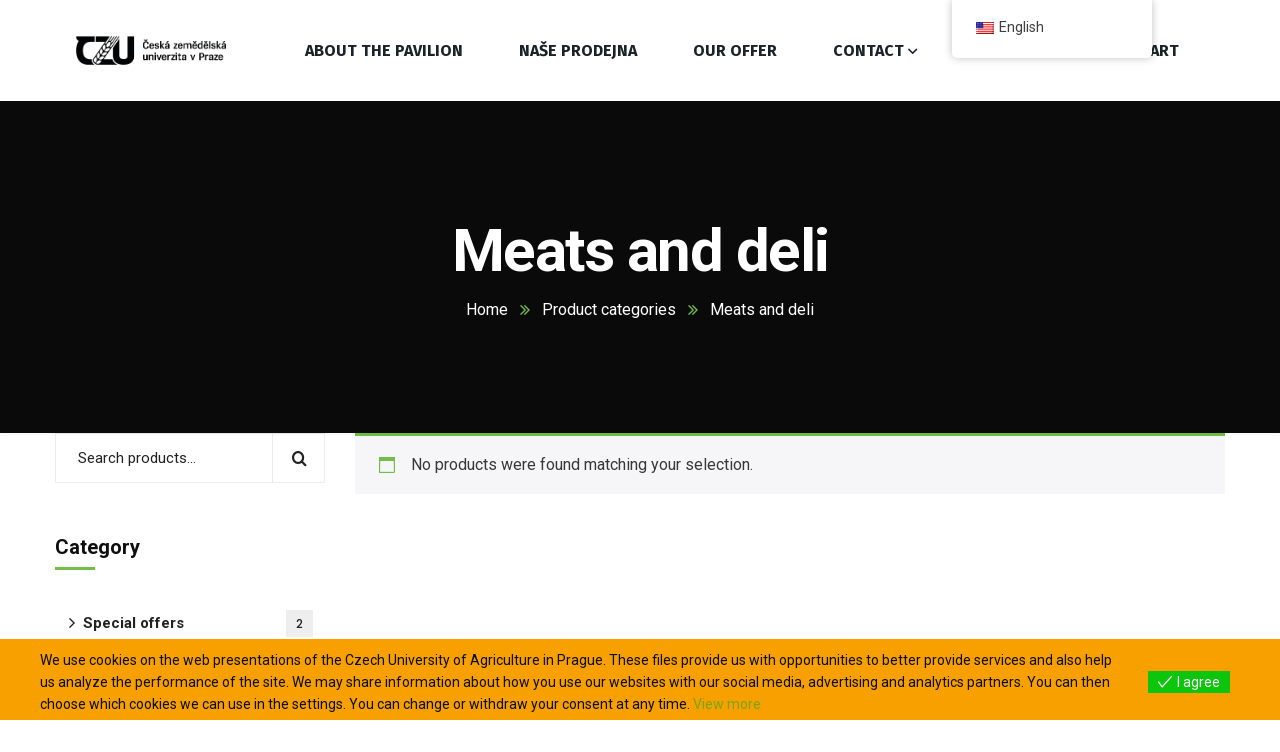

--- FILE ---
content_type: text/html; charset=UTF-8
request_url: https://eshop.potravinarskypavilon.cz/en/product-category/maso-a-uzeniny/
body_size: 16587
content:
<!doctype html>
<html lang="en-US">
<head>
    <meta charset="UTF-8">
    <meta name="viewport" content="width=device-width, initial-scale=1">
    <link rel="profile" href="//gmpg.org/xfn/11">
    <title>Maso a uzeniny &#8211; Um! &#8211; eshop řemeslných potravin z ČZU</title>
<meta name='robots' content='max-image-preview:large' />
	<style>img:is([sizes="auto" i], [sizes^="auto," i]) { contain-intrinsic-size: 3000px 1500px }</style>
	<link rel='dns-prefetch' href='//www.googletagmanager.com' />
<link rel='dns-prefetch' href='//fonts.googleapis.com' />
<link rel="alternate" type="application/rss+xml" title="Um! - eshop řemeslných potravin z ČZU &raquo; Feed" href="https://eshop.potravinarskypavilon.cz/en/feed/" />
<link rel="alternate" type="application/rss+xml" title="Um! - eshop řemeslných potravin z ČZU &raquo; Comments Feed" href="https://eshop.potravinarskypavilon.cz/en/comments/feed/" />
<link rel="alternate" type="application/rss+xml" title="Um! - eshop řemeslných potravin z ČZU &raquo; Maso a uzeniny Category Feed" href="https://eshop.potravinarskypavilon.cz/en/product-category/maso-a-uzeniny/feed/" />
<script type="text/javascript">
/* <![CDATA[ */
window._wpemojiSettings = {"baseUrl":"https:\/\/s.w.org\/images\/core\/emoji\/16.0.1\/72x72\/","ext":".png","svgUrl":"https:\/\/s.w.org\/images\/core\/emoji\/16.0.1\/svg\/","svgExt":".svg","source":{"concatemoji":"https:\/\/eshop.potravinarskypavilon.cz\/wp-includes\/js\/wp-emoji-release.min.js?ver=6.8.3"}};
/*! This file is auto-generated */
!function(s,n){var o,i,e;function c(e){try{var t={supportTests:e,timestamp:(new Date).valueOf()};sessionStorage.setItem(o,JSON.stringify(t))}catch(e){}}function p(e,t,n){e.clearRect(0,0,e.canvas.width,e.canvas.height),e.fillText(t,0,0);var t=new Uint32Array(e.getImageData(0,0,e.canvas.width,e.canvas.height).data),a=(e.clearRect(0,0,e.canvas.width,e.canvas.height),e.fillText(n,0,0),new Uint32Array(e.getImageData(0,0,e.canvas.width,e.canvas.height).data));return t.every(function(e,t){return e===a[t]})}function u(e,t){e.clearRect(0,0,e.canvas.width,e.canvas.height),e.fillText(t,0,0);for(var n=e.getImageData(16,16,1,1),a=0;a<n.data.length;a++)if(0!==n.data[a])return!1;return!0}function f(e,t,n,a){switch(t){case"flag":return n(e,"\ud83c\udff3\ufe0f\u200d\u26a7\ufe0f","\ud83c\udff3\ufe0f\u200b\u26a7\ufe0f")?!1:!n(e,"\ud83c\udde8\ud83c\uddf6","\ud83c\udde8\u200b\ud83c\uddf6")&&!n(e,"\ud83c\udff4\udb40\udc67\udb40\udc62\udb40\udc65\udb40\udc6e\udb40\udc67\udb40\udc7f","\ud83c\udff4\u200b\udb40\udc67\u200b\udb40\udc62\u200b\udb40\udc65\u200b\udb40\udc6e\u200b\udb40\udc67\u200b\udb40\udc7f");case"emoji":return!a(e,"\ud83e\udedf")}return!1}function g(e,t,n,a){var r="undefined"!=typeof WorkerGlobalScope&&self instanceof WorkerGlobalScope?new OffscreenCanvas(300,150):s.createElement("canvas"),o=r.getContext("2d",{willReadFrequently:!0}),i=(o.textBaseline="top",o.font="600 32px Arial",{});return e.forEach(function(e){i[e]=t(o,e,n,a)}),i}function t(e){var t=s.createElement("script");t.src=e,t.defer=!0,s.head.appendChild(t)}"undefined"!=typeof Promise&&(o="wpEmojiSettingsSupports",i=["flag","emoji"],n.supports={everything:!0,everythingExceptFlag:!0},e=new Promise(function(e){s.addEventListener("DOMContentLoaded",e,{once:!0})}),new Promise(function(t){var n=function(){try{var e=JSON.parse(sessionStorage.getItem(o));if("object"==typeof e&&"number"==typeof e.timestamp&&(new Date).valueOf()<e.timestamp+604800&&"object"==typeof e.supportTests)return e.supportTests}catch(e){}return null}();if(!n){if("undefined"!=typeof Worker&&"undefined"!=typeof OffscreenCanvas&&"undefined"!=typeof URL&&URL.createObjectURL&&"undefined"!=typeof Blob)try{var e="postMessage("+g.toString()+"("+[JSON.stringify(i),f.toString(),p.toString(),u.toString()].join(",")+"));",a=new Blob([e],{type:"text/javascript"}),r=new Worker(URL.createObjectURL(a),{name:"wpTestEmojiSupports"});return void(r.onmessage=function(e){c(n=e.data),r.terminate(),t(n)})}catch(e){}c(n=g(i,f,p,u))}t(n)}).then(function(e){for(var t in e)n.supports[t]=e[t],n.supports.everything=n.supports.everything&&n.supports[t],"flag"!==t&&(n.supports.everythingExceptFlag=n.supports.everythingExceptFlag&&n.supports[t]);n.supports.everythingExceptFlag=n.supports.everythingExceptFlag&&!n.supports.flag,n.DOMReady=!1,n.readyCallback=function(){n.DOMReady=!0}}).then(function(){return e}).then(function(){var e;n.supports.everything||(n.readyCallback(),(e=n.source||{}).concatemoji?t(e.concatemoji):e.wpemoji&&e.twemoji&&(t(e.twemoji),t(e.wpemoji)))}))}((window,document),window._wpemojiSettings);
/* ]]> */
</script>
<link rel='stylesheet' id='woosb-blocks-css' href='https://eshop.potravinarskypavilon.cz/wp-content/plugins/woo-product-bundle/assets/css/blocks.css?ver=8.3.9' type='text/css' media='all' />
<style id='wp-emoji-styles-inline-css' type='text/css'>

	img.wp-smiley, img.emoji {
		display: inline !important;
		border: none !important;
		box-shadow: none !important;
		height: 1em !important;
		width: 1em !important;
		margin: 0 0.07em !important;
		vertical-align: -0.1em !important;
		background: none !important;
		padding: 0 !important;
	}
</style>
<link rel='stylesheet' id='wp-block-library-css' href='https://eshop.potravinarskypavilon.cz/wp-includes/css/dist/block-library/style.min.css?ver=6.8.3' type='text/css' media='all' />
<style id='classic-theme-styles-inline-css' type='text/css'>
/*! This file is auto-generated */
.wp-block-button__link{color:#fff;background-color:#32373c;border-radius:9999px;box-shadow:none;text-decoration:none;padding:calc(.667em + 2px) calc(1.333em + 2px);font-size:1.125em}.wp-block-file__button{background:#32373c;color:#fff;text-decoration:none}
</style>
<style id='global-styles-inline-css' type='text/css'>
:root{--wp--preset--aspect-ratio--square: 1;--wp--preset--aspect-ratio--4-3: 4/3;--wp--preset--aspect-ratio--3-4: 3/4;--wp--preset--aspect-ratio--3-2: 3/2;--wp--preset--aspect-ratio--2-3: 2/3;--wp--preset--aspect-ratio--16-9: 16/9;--wp--preset--aspect-ratio--9-16: 9/16;--wp--preset--color--black: #000000;--wp--preset--color--cyan-bluish-gray: #abb8c3;--wp--preset--color--white: #ffffff;--wp--preset--color--pale-pink: #f78da7;--wp--preset--color--vivid-red: #cf2e2e;--wp--preset--color--luminous-vivid-orange: #ff6900;--wp--preset--color--luminous-vivid-amber: #fcb900;--wp--preset--color--light-green-cyan: #7bdcb5;--wp--preset--color--vivid-green-cyan: #00d084;--wp--preset--color--pale-cyan-blue: #8ed1fc;--wp--preset--color--vivid-cyan-blue: #0693e3;--wp--preset--color--vivid-purple: #9b51e0;--wp--preset--gradient--vivid-cyan-blue-to-vivid-purple: linear-gradient(135deg,rgba(6,147,227,1) 0%,rgb(155,81,224) 100%);--wp--preset--gradient--light-green-cyan-to-vivid-green-cyan: linear-gradient(135deg,rgb(122,220,180) 0%,rgb(0,208,130) 100%);--wp--preset--gradient--luminous-vivid-amber-to-luminous-vivid-orange: linear-gradient(135deg,rgba(252,185,0,1) 0%,rgba(255,105,0,1) 100%);--wp--preset--gradient--luminous-vivid-orange-to-vivid-red: linear-gradient(135deg,rgba(255,105,0,1) 0%,rgb(207,46,46) 100%);--wp--preset--gradient--very-light-gray-to-cyan-bluish-gray: linear-gradient(135deg,rgb(238,238,238) 0%,rgb(169,184,195) 100%);--wp--preset--gradient--cool-to-warm-spectrum: linear-gradient(135deg,rgb(74,234,220) 0%,rgb(151,120,209) 20%,rgb(207,42,186) 40%,rgb(238,44,130) 60%,rgb(251,105,98) 80%,rgb(254,248,76) 100%);--wp--preset--gradient--blush-light-purple: linear-gradient(135deg,rgb(255,206,236) 0%,rgb(152,150,240) 100%);--wp--preset--gradient--blush-bordeaux: linear-gradient(135deg,rgb(254,205,165) 0%,rgb(254,45,45) 50%,rgb(107,0,62) 100%);--wp--preset--gradient--luminous-dusk: linear-gradient(135deg,rgb(255,203,112) 0%,rgb(199,81,192) 50%,rgb(65,88,208) 100%);--wp--preset--gradient--pale-ocean: linear-gradient(135deg,rgb(255,245,203) 0%,rgb(182,227,212) 50%,rgb(51,167,181) 100%);--wp--preset--gradient--electric-grass: linear-gradient(135deg,rgb(202,248,128) 0%,rgb(113,206,126) 100%);--wp--preset--gradient--midnight: linear-gradient(135deg,rgb(2,3,129) 0%,rgb(40,116,252) 100%);--wp--preset--font-size--small: 13px;--wp--preset--font-size--medium: 20px;--wp--preset--font-size--large: 36px;--wp--preset--font-size--x-large: 42px;--wp--preset--spacing--20: 0.44rem;--wp--preset--spacing--30: 0.67rem;--wp--preset--spacing--40: 1rem;--wp--preset--spacing--50: 1.5rem;--wp--preset--spacing--60: 2.25rem;--wp--preset--spacing--70: 3.38rem;--wp--preset--spacing--80: 5.06rem;--wp--preset--shadow--natural: 6px 6px 9px rgba(0, 0, 0, 0.2);--wp--preset--shadow--deep: 12px 12px 50px rgba(0, 0, 0, 0.4);--wp--preset--shadow--sharp: 6px 6px 0px rgba(0, 0, 0, 0.2);--wp--preset--shadow--outlined: 6px 6px 0px -3px rgba(255, 255, 255, 1), 6px 6px rgba(0, 0, 0, 1);--wp--preset--shadow--crisp: 6px 6px 0px rgba(0, 0, 0, 1);}:where(.is-layout-flex){gap: 0.5em;}:where(.is-layout-grid){gap: 0.5em;}body .is-layout-flex{display: flex;}.is-layout-flex{flex-wrap: wrap;align-items: center;}.is-layout-flex > :is(*, div){margin: 0;}body .is-layout-grid{display: grid;}.is-layout-grid > :is(*, div){margin: 0;}:where(.wp-block-columns.is-layout-flex){gap: 2em;}:where(.wp-block-columns.is-layout-grid){gap: 2em;}:where(.wp-block-post-template.is-layout-flex){gap: 1.25em;}:where(.wp-block-post-template.is-layout-grid){gap: 1.25em;}.has-black-color{color: var(--wp--preset--color--black) !important;}.has-cyan-bluish-gray-color{color: var(--wp--preset--color--cyan-bluish-gray) !important;}.has-white-color{color: var(--wp--preset--color--white) !important;}.has-pale-pink-color{color: var(--wp--preset--color--pale-pink) !important;}.has-vivid-red-color{color: var(--wp--preset--color--vivid-red) !important;}.has-luminous-vivid-orange-color{color: var(--wp--preset--color--luminous-vivid-orange) !important;}.has-luminous-vivid-amber-color{color: var(--wp--preset--color--luminous-vivid-amber) !important;}.has-light-green-cyan-color{color: var(--wp--preset--color--light-green-cyan) !important;}.has-vivid-green-cyan-color{color: var(--wp--preset--color--vivid-green-cyan) !important;}.has-pale-cyan-blue-color{color: var(--wp--preset--color--pale-cyan-blue) !important;}.has-vivid-cyan-blue-color{color: var(--wp--preset--color--vivid-cyan-blue) !important;}.has-vivid-purple-color{color: var(--wp--preset--color--vivid-purple) !important;}.has-black-background-color{background-color: var(--wp--preset--color--black) !important;}.has-cyan-bluish-gray-background-color{background-color: var(--wp--preset--color--cyan-bluish-gray) !important;}.has-white-background-color{background-color: var(--wp--preset--color--white) !important;}.has-pale-pink-background-color{background-color: var(--wp--preset--color--pale-pink) !important;}.has-vivid-red-background-color{background-color: var(--wp--preset--color--vivid-red) !important;}.has-luminous-vivid-orange-background-color{background-color: var(--wp--preset--color--luminous-vivid-orange) !important;}.has-luminous-vivid-amber-background-color{background-color: var(--wp--preset--color--luminous-vivid-amber) !important;}.has-light-green-cyan-background-color{background-color: var(--wp--preset--color--light-green-cyan) !important;}.has-vivid-green-cyan-background-color{background-color: var(--wp--preset--color--vivid-green-cyan) !important;}.has-pale-cyan-blue-background-color{background-color: var(--wp--preset--color--pale-cyan-blue) !important;}.has-vivid-cyan-blue-background-color{background-color: var(--wp--preset--color--vivid-cyan-blue) !important;}.has-vivid-purple-background-color{background-color: var(--wp--preset--color--vivid-purple) !important;}.has-black-border-color{border-color: var(--wp--preset--color--black) !important;}.has-cyan-bluish-gray-border-color{border-color: var(--wp--preset--color--cyan-bluish-gray) !important;}.has-white-border-color{border-color: var(--wp--preset--color--white) !important;}.has-pale-pink-border-color{border-color: var(--wp--preset--color--pale-pink) !important;}.has-vivid-red-border-color{border-color: var(--wp--preset--color--vivid-red) !important;}.has-luminous-vivid-orange-border-color{border-color: var(--wp--preset--color--luminous-vivid-orange) !important;}.has-luminous-vivid-amber-border-color{border-color: var(--wp--preset--color--luminous-vivid-amber) !important;}.has-light-green-cyan-border-color{border-color: var(--wp--preset--color--light-green-cyan) !important;}.has-vivid-green-cyan-border-color{border-color: var(--wp--preset--color--vivid-green-cyan) !important;}.has-pale-cyan-blue-border-color{border-color: var(--wp--preset--color--pale-cyan-blue) !important;}.has-vivid-cyan-blue-border-color{border-color: var(--wp--preset--color--vivid-cyan-blue) !important;}.has-vivid-purple-border-color{border-color: var(--wp--preset--color--vivid-purple) !important;}.has-vivid-cyan-blue-to-vivid-purple-gradient-background{background: var(--wp--preset--gradient--vivid-cyan-blue-to-vivid-purple) !important;}.has-light-green-cyan-to-vivid-green-cyan-gradient-background{background: var(--wp--preset--gradient--light-green-cyan-to-vivid-green-cyan) !important;}.has-luminous-vivid-amber-to-luminous-vivid-orange-gradient-background{background: var(--wp--preset--gradient--luminous-vivid-amber-to-luminous-vivid-orange) !important;}.has-luminous-vivid-orange-to-vivid-red-gradient-background{background: var(--wp--preset--gradient--luminous-vivid-orange-to-vivid-red) !important;}.has-very-light-gray-to-cyan-bluish-gray-gradient-background{background: var(--wp--preset--gradient--very-light-gray-to-cyan-bluish-gray) !important;}.has-cool-to-warm-spectrum-gradient-background{background: var(--wp--preset--gradient--cool-to-warm-spectrum) !important;}.has-blush-light-purple-gradient-background{background: var(--wp--preset--gradient--blush-light-purple) !important;}.has-blush-bordeaux-gradient-background{background: var(--wp--preset--gradient--blush-bordeaux) !important;}.has-luminous-dusk-gradient-background{background: var(--wp--preset--gradient--luminous-dusk) !important;}.has-pale-ocean-gradient-background{background: var(--wp--preset--gradient--pale-ocean) !important;}.has-electric-grass-gradient-background{background: var(--wp--preset--gradient--electric-grass) !important;}.has-midnight-gradient-background{background: var(--wp--preset--gradient--midnight) !important;}.has-small-font-size{font-size: var(--wp--preset--font-size--small) !important;}.has-medium-font-size{font-size: var(--wp--preset--font-size--medium) !important;}.has-large-font-size{font-size: var(--wp--preset--font-size--large) !important;}.has-x-large-font-size{font-size: var(--wp--preset--font-size--x-large) !important;}
:where(.wp-block-post-template.is-layout-flex){gap: 1.25em;}:where(.wp-block-post-template.is-layout-grid){gap: 1.25em;}
:where(.wp-block-columns.is-layout-flex){gap: 2em;}:where(.wp-block-columns.is-layout-grid){gap: 2em;}
:root :where(.wp-block-pullquote){font-size: 1.5em;line-height: 1.6;}
</style>
<link rel='stylesheet' id='continue-shopping-anywhere-css' href='https://eshop.potravinarskypavilon.cz/wp-content/plugins/continue-shopping-anywhere-for-woocommerce/public/css/continue-shopping-anywhere-public.css?ver=1.3.0' type='text/css' media='all' />
<link rel='stylesheet' id='mcmp_price_per_unit_style-css' href='https://eshop.potravinarskypavilon.cz/wp-content/plugins/woo-price-per-unit/assets/CSS/woo-ppu-default-style.css?ver=2.2.6' type='text/css' media='all' />
<link rel='stylesheet' id='mcmp_price_per_altered_style-css' href='https://eshop.potravinarskypavilon.cz/wp-content/plugins/woo-price-per-unit/assets/CSS/woo-ppu.css?ver=2.2.6' type='text/css' media='all' />
<link rel='stylesheet' id='woocommerce-layout-css' href='https://eshop.potravinarskypavilon.cz/wp-content/plugins/woocommerce/assets/css/woocommerce-layout.css?ver=10.4.3' type='text/css' media='all' />
<link rel='stylesheet' id='woocommerce-smallscreen-css' href='https://eshop.potravinarskypavilon.cz/wp-content/plugins/woocommerce/assets/css/woocommerce-smallscreen.css?ver=10.4.3' type='text/css' media='only screen and (max-width: 768px)' />
<link rel='stylesheet' id='woocommerce-general-css' href='https://eshop.potravinarskypavilon.cz/wp-content/plugins/woocommerce/assets/css/woocommerce.css?ver=10.4.3' type='text/css' media='all' />
<style id='woocommerce-inline-inline-css' type='text/css'>
.woocommerce form .form-row .required { visibility: visible; }
</style>
<link rel='stylesheet' id='trp-floater-language-switcher-style-css' href='https://eshop.potravinarskypavilon.cz/wp-content/plugins/translatepress-multilingual/assets/css/trp-floater-language-switcher.css?ver=3.0.4' type='text/css' media='all' />
<link rel='stylesheet' id='trp-language-switcher-style-css' href='https://eshop.potravinarskypavilon.cz/wp-content/plugins/translatepress-multilingual/assets/css/trp-language-switcher.css?ver=3.0.4' type='text/css' media='all' />
<link rel='stylesheet' id='eu-cookies-bar-icons-css' href='https://eshop.potravinarskypavilon.cz/wp-content/plugins/eu-cookies-bar/css/eu-cookies-bar-icons.min.css?ver=1.0.19' type='text/css' media='all' />
<link rel='stylesheet' id='eu-cookies-bar-style-css' href='https://eshop.potravinarskypavilon.cz/wp-content/plugins/eu-cookies-bar/css/eu-cookies-bar.min.css?ver=1.0.19' type='text/css' media='all' />
<style id='eu-cookies-bar-style-inline-css' type='text/css'>
.eu-cookies-bar-cookies-bar-wrap{font-size:14px;color:#0c0c0c;background:rgba(247,160,0,1);}.eu-cookies-bar-cookies-bar-button-accept{color:#ffffff;background:#0ec50e;}
</style>
<link rel='stylesheet' id='woo-variation-swatches-css' href='https://eshop.potravinarskypavilon.cz/wp-content/plugins/woo-variation-swatches/assets/css/frontend.min.css?ver=1762891116' type='text/css' media='all' />
<style id='woo-variation-swatches-inline-css' type='text/css'>
:root {
--wvs-tick:url("data:image/svg+xml;utf8,%3Csvg filter='drop-shadow(0px 0px 2px rgb(0 0 0 / .8))' xmlns='http://www.w3.org/2000/svg'  viewBox='0 0 30 30'%3E%3Cpath fill='none' stroke='%23ffffff' stroke-linecap='round' stroke-linejoin='round' stroke-width='4' d='M4 16L11 23 27 7'/%3E%3C/svg%3E");

--wvs-cross:url("data:image/svg+xml;utf8,%3Csvg filter='drop-shadow(0px 0px 5px rgb(255 255 255 / .6))' xmlns='http://www.w3.org/2000/svg' width='72px' height='72px' viewBox='0 0 24 24'%3E%3Cpath fill='none' stroke='%23ff0000' stroke-linecap='round' stroke-width='0.6' d='M5 5L19 19M19 5L5 19'/%3E%3C/svg%3E");
--wvs-single-product-item-width:30px;
--wvs-single-product-item-height:30px;
--wvs-single-product-item-font-size:16px}
</style>
<link rel='stylesheet' id='slick-css' href='https://eshop.potravinarskypavilon.cz/wp-content/plugins/woo-smart-quick-view/assets/libs/slick/slick.css?ver=6.8.3' type='text/css' media='all' />
<link rel='stylesheet' id='perfect-scrollbar-css' href='https://eshop.potravinarskypavilon.cz/wp-content/plugins/woo-smart-quick-view/assets/libs/perfect-scrollbar/css/perfect-scrollbar.min.css?ver=6.8.3' type='text/css' media='all' />
<link rel='stylesheet' id='perfect-scrollbar-wpc-css' href='https://eshop.potravinarskypavilon.cz/wp-content/plugins/woo-smart-quick-view/assets/libs/perfect-scrollbar/css/custom-theme.css?ver=6.8.3' type='text/css' media='all' />
<link rel='stylesheet' id='magnific-popup-css' href='https://eshop.potravinarskypavilon.cz/wp-content/plugins/woo-smart-quick-view/assets/libs/magnific-popup/magnific-popup.css?ver=6.8.3' type='text/css' media='all' />
<link rel='stylesheet' id='woosq-feather-css' href='https://eshop.potravinarskypavilon.cz/wp-content/plugins/woo-smart-quick-view/assets/libs/feather/feather.css?ver=6.8.3' type='text/css' media='all' />
<link rel='stylesheet' id='woosq-frontend-css' href='https://eshop.potravinarskypavilon.cz/wp-content/plugins/woo-smart-quick-view/assets/css/frontend.css?ver=4.2.8' type='text/css' media='all' />
<link rel='stylesheet' id='woosb-frontend-css' href='https://eshop.potravinarskypavilon.cz/wp-content/plugins/woo-product-bundle/assets/css/frontend.css?ver=8.3.9' type='text/css' media='all' />
<link rel='stylesheet' id='organio-style-css' href='https://eshop.potravinarskypavilon.cz/wp-content/themes/organio/style.css?ver=6.8.3' type='text/css' media='all' />
<link rel='stylesheet' id='child-style-css' href='https://eshop.potravinarskypavilon.cz/wp-content/themes/organio-child/style.css?ver=6.8.3' type='text/css' media='all' />
<link rel='stylesheet' id='bootstrap-css' href='https://eshop.potravinarskypavilon.cz/wp-content/themes/organio/assets/css/bootstrap.min.css?ver=4.0.0' type='text/css' media='all' />
<link rel='stylesheet' id='caseicon-css' href='https://eshop.potravinarskypavilon.cz/wp-content/themes/organio/assets/css/caseicon.css?ver=1.5.3' type='text/css' media='all' />
<link rel='stylesheet' id='flaticon-css' href='https://eshop.potravinarskypavilon.cz/wp-content/themes/organio/assets/css/flaticon.css?ver=1.5.3' type='text/css' media='all' />
<link rel='stylesheet' id='animate-css' href='https://eshop.potravinarskypavilon.cz/wp-content/themes/organio/assets/css/animate.css?ver=1.0.0' type='text/css' media='all' />
<link rel='stylesheet' id='organio-theme-css' href='https://eshop.potravinarskypavilon.cz/wp-content/themes/organio/assets/css/theme.css?ver=1.5.3' type='text/css' media='all' />
<style id='organio-theme-inline-css' type='text/css'>
:root{--primary-color: #73be46;--secondary-color: #28642d;--third-color: #003719;--dark-color: #191919;--primary-color-rgb: 115,190,70;--secondary-color-rgb: 40,100,45;--third-color-rgb: 0,55,25;--dark-color-rgb: 25,25,25;--link-color: #28642d;--link-color-hover: #191919;--link-color-active: #73be46;--gradient-color-from: #003719;--gradient-color-to: #73be46;--gradient-color-from-rgb: 0,55,25;--gradient-color-to-rgb: 115,190,70;}
</style>
<link rel='stylesheet' id='organio-google-fonts-css' href='//fonts.googleapis.com/css?family=Poppins%3A400%2C500%2C600%2C700%7CLora%3A400%2C500%2C600%2C700%7CBarlow%3A300%2C400%2C400i%2C500%2C500i%2C600%2C600i%2C700%2C700i%7CArchitects+Daughter%3A400%7CFira+Sans%3A400%2C500%2C700%7CRoboto%3A400%2C500%2C600%2C700%7CLexend%3A400%2C500%2C600%2C700%7CPlayfair+Display%3A400%2C400i%2C700%2C700i%2C800%2C900&#038;subset=latin%2Clatin-ext&#038;ver=6.8.3' type='text/css' media='all' />
<link rel='stylesheet' id='elementor-frontend-css' href='https://eshop.potravinarskypavilon.cz/wp-content/plugins/elementor/assets/css/frontend.min.css?ver=3.34.1' type='text/css' media='all' />
<link rel='stylesheet' id='elementor-post-7625-css' href='https://eshop.potravinarskypavilon.cz/wp-content/uploads/elementor/css/post-7625.css?ver=1768852754' type='text/css' media='all' />
<link rel='stylesheet' id='elementor-post-5831-css' href='https://eshop.potravinarskypavilon.cz/wp-content/uploads/elementor/css/post-5831.css?ver=1768852754' type='text/css' media='all' />
<link rel='stylesheet' id='__EPYT__style-css' href='https://eshop.potravinarskypavilon.cz/wp-content/plugins/youtube-embed-plus/styles/ytprefs.min.css?ver=14.2.3.2' type='text/css' media='all' />
<style id='__EPYT__style-inline-css' type='text/css'>

                .epyt-gallery-thumb {
                        width: 33.333%;
                }
                
</style>
<link rel='stylesheet' id='elementor-gf-local-roboto-css' href='https://eshop.potravinarskypavilon.cz/wp-content/uploads/elementor/google-fonts/css/roboto.css?ver=1742242008' type='text/css' media='all' />
<link rel='stylesheet' id='elementor-gf-local-robotoslab-css' href='https://eshop.potravinarskypavilon.cz/wp-content/uploads/elementor/google-fonts/css/robotoslab.css?ver=1742242011' type='text/css' media='all' />
<script type="text/template" id="tmpl-variation-template">
	<div class="woocommerce-variation-description">{{{ data.variation.variation_description }}}</div>
	<div class="woocommerce-variation-price">{{{ data.variation.price_html }}}</div>
	<div class="woocommerce-variation-availability">{{{ data.variation.availability_html }}}</div>
</script>
<script type="text/template" id="tmpl-unavailable-variation-template">
	<p role="alert">Sorry, this product is unavailable. Please choose a different combination.</p>
</script>
<script type="text/javascript" src="https://eshop.potravinarskypavilon.cz/wp-includes/js/jquery/jquery.min.js?ver=3.7.1" id="jquery-core-js"></script>
<script type="text/javascript" src="https://eshop.potravinarskypavilon.cz/wp-includes/js/jquery/jquery-migrate.min.js?ver=3.4.1" id="jquery-migrate-js"></script>
<script type="text/javascript" src="https://eshop.potravinarskypavilon.cz/wp-content/plugins/continue-shopping-anywhere-for-woocommerce/public/js/continue-shopping-anywhere-public.js?ver=1.3.0" id="continue-shopping-anywhere-js"></script>
<script type="text/javascript" src="https://eshop.potravinarskypavilon.cz/wp-content/plugins/woocommerce/assets/js/jquery-blockui/jquery.blockUI.min.js?ver=2.7.0-wc.10.4.3" id="wc-jquery-blockui-js" data-wp-strategy="defer"></script>
<script type="text/javascript" src="https://eshop.potravinarskypavilon.cz/wp-content/plugins/woocommerce/assets/js/js-cookie/js.cookie.min.js?ver=2.1.4-wc.10.4.3" id="wc-js-cookie-js" defer="defer" data-wp-strategy="defer"></script>
<script type="text/javascript" id="woocommerce-js-extra">
/* <![CDATA[ */
var woocommerce_params = {"ajax_url":"\/wp-admin\/admin-ajax.php","wc_ajax_url":"https:\/\/eshop.potravinarskypavilon.cz\/en\/?wc-ajax=%%endpoint%%","i18n_password_show":"Show password","i18n_password_hide":"Hide password"};
/* ]]> */
</script>
<script type="text/javascript" src="https://eshop.potravinarskypavilon.cz/wp-content/plugins/woocommerce/assets/js/frontend/woocommerce.min.js?ver=10.4.3" id="woocommerce-js" defer="defer" data-wp-strategy="defer"></script>
<script type="text/javascript" src="https://eshop.potravinarskypavilon.cz/wp-content/plugins/translatepress-multilingual/assets/js/trp-frontend-compatibility.js?ver=3.0.4" id="trp-frontend-compatibility-js"></script>
<script type="text/javascript" id="eu-cookies-bar-script-js-extra">
/* <![CDATA[ */
var eu_cookies_bar_params = {"cookies_bar_on_close":"none","cookies_bar_on_scroll":"none","cookies_bar_on_page_redirect":"none","block_until_accept":"","display_delay":"0","dismiss_timeout":"","strictly_necessary":["wordpress_test_cookie","woocommerce_cart_hash"],"strictly_necessary_family":["PHPSESSID","wordpress_sec_","wp-settings-","wordpress_logged_in_","wp_woocommerce_session_"],"expire_time":"1784434981","cookiepath":"\/","user_cookies_settings_enable":""};
/* ]]> */
</script>
<script type="text/javascript" src="https://eshop.potravinarskypavilon.cz/wp-content/plugins/eu-cookies-bar/js/eu-cookies-bar.min.js?ver=1.0.19" id="eu-cookies-bar-script-js"></script>
<script type="text/javascript" src="https://eshop.potravinarskypavilon.cz/wp-includes/js/underscore.min.js?ver=1.13.7" id="underscore-js"></script>
<script type="text/javascript" id="wp-util-js-extra">
/* <![CDATA[ */
var _wpUtilSettings = {"ajax":{"url":"\/wp-admin\/admin-ajax.php"}};
/* ]]> */
</script>
<script type="text/javascript" src="https://eshop.potravinarskypavilon.cz/wp-includes/js/wp-util.min.js?ver=6.8.3" id="wp-util-js"></script>
<script type="text/javascript" src="https://eshop.potravinarskypavilon.cz/wp-content/themes/organio/elementor/js/ct-inline-css.js?ver=1.5.3" id="ct-inline-css-js-js"></script>

<!-- Google tag (gtag.js) snippet added by Site Kit -->
<!-- Google Analytics snippet added by Site Kit -->
<script type="text/javascript" src="https://www.googletagmanager.com/gtag/js?id=GT-5M37QX8" id="google_gtagjs-js" async></script>
<script type="text/javascript" id="google_gtagjs-js-after">
/* <![CDATA[ */
window.dataLayer = window.dataLayer || [];function gtag(){dataLayer.push(arguments);}
gtag("set","linker",{"domains":["eshop.potravinarskypavilon.cz"]});
gtag("js", new Date());
gtag("set", "developer_id.dZTNiMT", true);
gtag("config", "GT-5M37QX8");
/* ]]> */
</script>
<script type="text/javascript" id="__ytprefs__-js-extra">
/* <![CDATA[ */
var _EPYT_ = {"ajaxurl":"https:\/\/eshop.potravinarskypavilon.cz\/wp-admin\/admin-ajax.php","security":"028ddc8738","gallery_scrolloffset":"20","eppathtoscripts":"https:\/\/eshop.potravinarskypavilon.cz\/wp-content\/plugins\/youtube-embed-plus\/scripts\/","eppath":"https:\/\/eshop.potravinarskypavilon.cz\/wp-content\/plugins\/youtube-embed-plus\/","epresponsiveselector":"[\"iframe.__youtube_prefs_widget__\"]","epdovol":"1","version":"14.2.3.2","evselector":"iframe.__youtube_prefs__[src], iframe[src*=\"youtube.com\/embed\/\"], iframe[src*=\"youtube-nocookie.com\/embed\/\"]","ajax_compat":"","maxres_facade":"eager","ytapi_load":"light","pause_others":"","stopMobileBuffer":"1","facade_mode":"","not_live_on_channel":""};
/* ]]> */
</script>
<script type="text/javascript" src="https://eshop.potravinarskypavilon.cz/wp-content/plugins/youtube-embed-plus/scripts/ytprefs.min.js?ver=14.2.3.2" id="__ytprefs__-js"></script>
<link rel="https://api.w.org/" href="https://eshop.potravinarskypavilon.cz/en/wp-json/" /><link rel="alternate" title="JSON" type="application/json" href="https://eshop.potravinarskypavilon.cz/en/wp-json/wp/v2/product_cat/40" /><link rel="EditURI" type="application/rsd+xml" title="RSD" href="https://eshop.potravinarskypavilon.cz/xmlrpc.php?rsd" />
<meta name="generator" content="WordPress 6.8.3" />
<meta name="generator" content="WooCommerce 10.4.3" />
<meta name="generator" content="Site Kit by Google 1.170.0" /><link rel="alternate" hreflang="cs-CZ" href="https://eshop.potravinarskypavilon.cz/product-category/maso-a-uzeniny/"/>
<link rel="alternate" hreflang="en-US" href="https://eshop.potravinarskypavilon.cz/en/product-category/maso-a-uzeniny/"/>
<link rel="alternate" hreflang="cs" href="https://eshop.potravinarskypavilon.cz/product-category/maso-a-uzeniny/"/>
<link rel="alternate" hreflang="en" href="https://eshop.potravinarskypavilon.cz/en/product-category/maso-a-uzeniny/"/>
<link rel="icon" type="image/png" href="https://eshop.potravinarskypavilon.cz/wp-content/uploads/2022/10/cropped-CZU_FAPPZ_barva_RGB-1.png"/>	<noscript><style>.woocommerce-product-gallery{ opacity: 1 !important; }</style></noscript>
	<meta name="generator" content="Elementor 3.34.1; features: e_font_icon_svg, additional_custom_breakpoints; settings: css_print_method-external, google_font-enabled, font_display-auto">
			<style>
				.e-con.e-parent:nth-of-type(n+4):not(.e-lazyloaded):not(.e-no-lazyload),
				.e-con.e-parent:nth-of-type(n+4):not(.e-lazyloaded):not(.e-no-lazyload) * {
					background-image: none !important;
				}
				@media screen and (max-height: 1024px) {
					.e-con.e-parent:nth-of-type(n+3):not(.e-lazyloaded):not(.e-no-lazyload),
					.e-con.e-parent:nth-of-type(n+3):not(.e-lazyloaded):not(.e-no-lazyload) * {
						background-image: none !important;
					}
				}
				@media screen and (max-height: 640px) {
					.e-con.e-parent:nth-of-type(n+2):not(.e-lazyloaded):not(.e-no-lazyload),
					.e-con.e-parent:nth-of-type(n+2):not(.e-lazyloaded):not(.e-no-lazyload) * {
						background-image: none !important;
					}
				}
			</style>
			<meta name="generator" content="Powered by Slider Revolution 6.5.20 - responsive, Mobile-Friendly Slider Plugin for WordPress with comfortable drag and drop interface." />
<link rel="icon" href="https://eshop.potravinarskypavilon.cz/wp-content/uploads/2022/07/cropped-Um-Logo-32x32.png" sizes="32x32" />
<link rel="icon" href="https://eshop.potravinarskypavilon.cz/wp-content/uploads/2022/07/cropped-Um-Logo-192x192.png" sizes="192x192" />
<link rel="apple-touch-icon" href="https://eshop.potravinarskypavilon.cz/wp-content/uploads/2022/07/cropped-Um-Logo-180x180.png" />
<meta name="msapplication-TileImage" content="https://eshop.potravinarskypavilon.cz/wp-content/uploads/2022/07/cropped-Um-Logo-270x270.png" />
<script>function setREVStartSize(e){
			//window.requestAnimationFrame(function() {
				window.RSIW = window.RSIW===undefined ? window.innerWidth : window.RSIW;
				window.RSIH = window.RSIH===undefined ? window.innerHeight : window.RSIH;
				try {
					var pw = document.getElementById(e.c).parentNode.offsetWidth,
						newh;
					pw = pw===0 || isNaN(pw) ? window.RSIW : pw;
					e.tabw = e.tabw===undefined ? 0 : parseInt(e.tabw);
					e.thumbw = e.thumbw===undefined ? 0 : parseInt(e.thumbw);
					e.tabh = e.tabh===undefined ? 0 : parseInt(e.tabh);
					e.thumbh = e.thumbh===undefined ? 0 : parseInt(e.thumbh);
					e.tabhide = e.tabhide===undefined ? 0 : parseInt(e.tabhide);
					e.thumbhide = e.thumbhide===undefined ? 0 : parseInt(e.thumbhide);
					e.mh = e.mh===undefined || e.mh=="" || e.mh==="auto" ? 0 : parseInt(e.mh,0);
					if(e.layout==="fullscreen" || e.l==="fullscreen")
						newh = Math.max(e.mh,window.RSIH);
					else{
						e.gw = Array.isArray(e.gw) ? e.gw : [e.gw];
						for (var i in e.rl) if (e.gw[i]===undefined || e.gw[i]===0) e.gw[i] = e.gw[i-1];
						e.gh = e.el===undefined || e.el==="" || (Array.isArray(e.el) && e.el.length==0)? e.gh : e.el;
						e.gh = Array.isArray(e.gh) ? e.gh : [e.gh];
						for (var i in e.rl) if (e.gh[i]===undefined || e.gh[i]===0) e.gh[i] = e.gh[i-1];
											
						var nl = new Array(e.rl.length),
							ix = 0,
							sl;
						e.tabw = e.tabhide>=pw ? 0 : e.tabw;
						e.thumbw = e.thumbhide>=pw ? 0 : e.thumbw;
						e.tabh = e.tabhide>=pw ? 0 : e.tabh;
						e.thumbh = e.thumbhide>=pw ? 0 : e.thumbh;
						for (var i in e.rl) nl[i] = e.rl[i]<window.RSIW ? 0 : e.rl[i];
						sl = nl[0];
						for (var i in nl) if (sl>nl[i] && nl[i]>0) { sl = nl[i]; ix=i;}
						var m = pw>(e.gw[ix]+e.tabw+e.thumbw) ? 1 : (pw-(e.tabw+e.thumbw)) / (e.gw[ix]);
						newh =  (e.gh[ix] * m) + (e.tabh + e.thumbh);
					}
					var el = document.getElementById(e.c);
					if (el!==null && el) el.style.height = newh+"px";
					el = document.getElementById(e.c+"_wrapper");
					if (el!==null && el) {
						el.style.height = newh+"px";
						el.style.display = "block";
					}
				} catch(e){
					console.log("Failure at Presize of Slider:" + e)
				}
			//});
		  };</script>
		<style type="text/css" id="wp-custom-css">
			#content .widget_product_categories ul li a, #content .widget_categories ul li a, #content .widget_nav_menu ul li a, #content .widget_pages ul li a, #content .widget_archive ul li a, #content .widget_meta ul li a, #content .widget_recent_entries ul li a { 
  font-family: 'Roboto';
		}

.tagcloud a { 
  font-family: 'Roboto';
		}

.woocommerce #secondary .widget_products ul li .product-title a { 
  font-family: 'Roboto';
		}


#ct-header-wrap.ct-header-layout8 .ct-header-bottom .ct-header-bottom-inner {
background-color:#73BE46; 

    -webkit-border-radius: 0px;
    -khtml-border-radius: 0px;
    -moz-border-radius: 0px;
    -ms-border-radius: 0px;
    -o-border-radius: 0px;
    border-radius: 0px;

}



.btn, button, .button, input[type="submit"] {

    -webkit-border-radius: 0px;
    -khtml-border-radius: 0px;
    -moz-border-radius: 0px;
    -ms-border-radius: 0px;
    -o-border-radius: 0px;
    border-radius: 0px;

}

.ct-slick-filter-layout7 .ct-slick-filter .filter-item {
    -webkit-border-radius: 0px;
    -khtml-border-radius: 0px;
    -moz-border-radius: 0px;
    -ms-border-radius: 0px;
    -o-border-radius: 0px;
    border-radius: 0px;
}
.woocommerce .woocommerce-product-inner .woocommerce-product-meta a, .woocommerce .woocommerce-product-inner .woocommerce-product-meta button {
    -webkit-border-radius: 0px;
    -khtml-border-radius: 0px;
    -moz-border-radius: 0px;
    -ms-border-radius: 0px;
    -o-border-radius: 0px;
    border-radius: 0px;

}

#ct-header-wrap.ct-header-layout8 .ct-menu-shop > li > a {
  
    border-radius: 0px;
}
.woocommerce .woocommerce-product-inner:before {
   			border-color: #73BE46;
	}

.ct-header-product-search4 .product-search-submit {
    padding: 0;
    position: absolute;
    top: 0px;
    right: -1px;
    width: 60px;
    height: 50px;
    line-height: 50px;
    -webkit-border-radius: 0px; 
    -khtml-border-radius: 0px;
    -moz-border-radius: 0px;
    -ms-border-radius: 0px;
    -o-border-radius: 0px;
    border-radius: 0px;
}
p#extra_store_name_field, p#woofood_date_to_deliver_field,p#woofood_time_to_deliver_field,p#woofood_date_to_pickup_field,p#woofood_time_to_pickup_field {
	display: inline-flex;
	width: 100%;
}

.nice-select{
	display:none;
}

#extra_store_name,#woofood_date_to_deliver,#woofood_time_to_deliver,#woofood_date_to_pickup,#woofood_time_to_pickup{
	display: block!important;
}
.site-content {
    padding: 0px 0 70px;
    position: relative;
}

#extra_store_name_pickup
{
	display:initial!important;
}
.woocommerce-button.button.ced_my_account_reorder {
    padding: 0px 30px;
    margin-top: 8px;
    margin-bottom: 9px;
}
body.woocommerce-cart .cart-collaterals .cart_totals > h2 {
    text-transform: none;
}

/*hide comments*/
.woocommerce textarea, .woocommerce-page textarea {
    display: none;
}
.woocommerce ul.products li.product .woocommerce-product--title {
    min-height: 53px;
}

/*modal box*/
.premium-modal-box-modal {
    align-items: start;
}
.elementor-5816 .elementor-element.elementor-element-f61adf6 .premium-modal-box-modal-dialog {
    margin: 15%!important;
}		</style>
		<!-- MailerLite Universal -->
<script>
(function(m,a,i,l,e,r){ m['MailerLiteObject']=e;function f(){
var c={ a:arguments,q:[]};var r=this.push(c);return "number"!=typeof r?r:f.bind(c.q);}
f.q=f.q||[];m[e]=m[e]||f.bind(f.q);m[e].q=m[e].q||f.q;r=a.createElement(i);
var _=a.getElementsByTagName(i)[0];r.async=1;r.src=l+'?v'+(~~(new Date().getTime()/1000000));
_.parentNode.insertBefore(r,_);})(window, document, 'script', 'https://static.mailerlite.com/js/universal.js', 'ml');

var ml_account = ml('accounts', '878729', 'b4c2h2j1y9', 'load');
</script>
<!-- End MailerLite Universal -->	
</head>

<body data-rsssl="1" class="archive tax-product_cat term-maso-a-uzeniny term-40 wp-theme-organio wp-child-theme-organio-child theme-organio woocommerce woocommerce-page woocommerce-no-js translatepress-en_US woo-variation-swatches wvs-behavior-blur wvs-theme-organio-child wvs-show-label wvs-tooltip group-blog hfeed header-sticky  site-404-default elementor-default elementor-kit-7625">
        <div id="page" class="site">
        <header id="ct-masthead">
    <div id="ct-header-wrap" class="ct-header-default">
        <div id="ct-header" class="ct-header-main">
            <div class="container">
                <div class="row">
                    <div class="ct-header-branding">
                        <a class="logo-dark" href="https://eshop.potravinarskypavilon.cz/en/" title="Um! - eshop of artisan food from ČZU" rel="home"><img src="https://eshop.potravinarskypavilon.cz/wp-content/uploads/2022/12/CZU_logo_H_cerna.png" alt="Um! - eshop řemeslných potravin z ČZU"/></a><a class="logo-light" href="https://eshop.potravinarskypavilon.cz/en/" title="Um! - eshop of artisan food from ČZU" rel="home"><img src="https://eshop.potravinarskypavilon.cz/wp-content/uploads/2022/12/CZU_logo_H_cerna.png" alt="Um! - eshop řemeslných potravin z ČZU"/></a><a class="logo-mobile" href="https://eshop.potravinarskypavilon.cz/en/" title="Um! - eshop of artisan food from ČZU" rel="home"><img src="https://eshop.potravinarskypavilon.cz/wp-content/uploads/2022/12/CZU_logo_H_cerna.png" alt="Um! - eshop řemeslných potravin z ČZU"/></a>                    </div>
                    <div class="ct-header-navigation">
                        <nav class="ct-main-navigation">
                            <div class="ct-main-navigation-inner">
                                                                    <div class="ct-logo-mobile">
                                        <a href="" title="" rel="home"><img src="https://eshop.potravinarskypavilon.cz/wp-content/uploads/2022/12/CZU_logo_H_cerna.png" alt=""/></a>
                                    </div>
                                                                        <div class="header-mobile-search">
            <form role="search" method="get" action="https://eshop.potravinarskypavilon.cz/en/" data-trp-original-action="https://eshop.potravinarskypavilon.cz/en/">
                <input type="text" placeholder="Search..." name="s" class="search-field" data-no-translation-placeholder="" />
                <button type="submit" class="search-submit"><i class="caseicon-search"></i></button>
            <input type="hidden" name="trp-form-language" value="en"/></form>
        </div>
                                <ul id="ct-main-menu" class="ct-main-menu children-arrow clearfix"><li id="menu-item-7665" class="menu-item menu-item-type-custom menu-item-object-custom menu-item-7665"><a target="_blank" href="https://potravinarskypavilon.cz/"><span>ABOUT THE PAVILION</span><span class="menu-line"></span><span class="menu-icon-plus"></span></a></li>
<li id="menu-item-9821" class="menu-item menu-item-type-custom menu-item-object-custom menu-item-9821"><a target="_blank" href="https://potravinarskypavilon.cz/nase-prodejna/"><span>NAŠE PRODEJNA</span><span class="menu-line"></span><span class="menu-icon-plus"></span></a></li>
<li id="menu-item-8042" class="menu-item menu-item-type-post_type menu-item-object-page menu-item-8042"><a href="https://eshop.potravinarskypavilon.cz/en/shop/"><span>OUR OFFER</span><span class="menu-line"></span><span class="menu-icon-plus"></span></a></li>
<li id="menu-item-7667" class="menu-item menu-item-type-custom menu-item-object-custom menu-item-has-children menu-item-7667"><a target="_blank" href="#paticka"><span>CONTACT</span><span class="menu-line"></span><span class="menu-icon-plus"></span></a>
<ul class="sub-menu">
	<li id="menu-item-8165" class="menu-item menu-item-type-post_type menu-item-object-page menu-item-8165"><a href="https://eshop.potravinarskypavilon.cz/en/obchodni-podminky/"><span>Terms and Conditions</span><span class="menu-line"></span><span class="menu-icon-plus"></span></a></li>
	<li id="menu-item-8164" class="menu-item menu-item-type-post_type menu-item-object-page menu-item-privacy-policy menu-item-8164"><a rel="privacy-policy" href="https://eshop.potravinarskypavilon.cz/en/zpracovani-a-ochrana-osobnich-udaju-gdpr/"><span>Processing and protection of personal data (GDPR)</span><span class="menu-line"></span><span class="menu-icon-plus"></span></a></li>
</ul>
</li>
<li id="menu-item-7801" class="menu-item menu-item-type-post_type menu-item-object-page menu-item-has-children menu-item-7801"><a href="https://eshop.potravinarskypavilon.cz/en/muj-ucet/"><span>MY ACCOUNT</span><span class="menu-line"></span><span class="menu-icon-plus"></span></a>
<ul class="sub-menu">
	<li id="menu-item-7796" class="menu-item menu-item-type-custom menu-item-object-custom menu-item-7796"><a href="https://eshop.potravinarskypavilon.cz/en/muj-ucet/"><span>Account settings</span><span class="menu-line"></span><span class="menu-icon-plus"></span></a></li>
	<li id="menu-item-8071" class="menu-item menu-item-type-custom menu-item-object-custom menu-item-8071"><a href="https://eshop.potravinarskypavilon.cz/en/muj-ucet/orders/"><span>Order history</span><span class="menu-line"></span><span class="menu-icon-plus"></span></a></li>
</ul>
</li>
<li id="menu-item-8046" class="menu-item menu-item-type-post_type menu-item-object-page menu-item-8046"><a href="https://eshop.potravinarskypavilon.cz/en/kosik/"><span>CART</span><span class="menu-line"></span><span class="menu-icon-plus"></span></a></li>
</ul>                            </div>
                        </nav>
                    </div>
                    <div class="ct-menu-overlay"></div>
                </div>
            </div>
            <div id="ct-menu-mobile">
                                    <div class="ct-mobile-meta-item btn-nav-cart">
                        <i class="caseicon-shopping-cart"></i>
                    </div>
                                <div class="ct-mobile-meta-item btn-nav-mobile open-menu">
                    <span></span>
                </div>
            </div>
        </div>

    </div>
</header>    <div id="pagetitle" class="page-title bg-image">
        <div class="container">
            <div class="page-title-inner">
                <div class="page-title-holder">
                                        <h1 class="page-title">Meats and deli</h1>                </div>

                                    <ul class="ct-breadcrumb"><li><a class="breadcrumb-entry" href="https://eshop.potravinarskypavilon.cz/en/">Home</a></li><li><span class="breadcrumb-entry">Product categories</span></li><li><span class="breadcrumb-entry">Meats and deli</span></li></ul>                            </div>
        </div>
    </div>
        <div id="content" class="site-content">
        	<div class="content-inner">
    <div class="container content-container">
        <div class="row content-row">
            <div id="primary"  class="content-area content-has-sidebar float-right col-xl-9 col-lg-9 col-md-12 col-sm-12">
                <main id="main" class="site-main" role="main">
                        
			
			
			<div class="woocommerce-no-products-found">
	
	<div class="woocommerce-info" role="status">
		No products were found matching your selection.	</div>
</div>
                </main><!-- #main -->
            </div><!-- #primary -->

                            <aside id="secondary" class="sidebar-fixed widget-area widget-has-sidebar sidebar-fixed col-xl-3 col-lg-3 col-md-12 col-sm-12">
                    <div class="sidebar-sticky">
                        <section id="woocommerce_product_search-1" class="widget woocommerce widget_product_search"><div class="widget-content"><form role="search" method="get" class="woocommerce-product-search" action="https://eshop.potravinarskypavilon.cz/en/" data-trp-original-action="https://eshop.potravinarskypavilon.cz/en/">
	<label class="screen-reader-text" for="woocommerce-product-search-field-0" data-no-translation="" data-trp-gettext="">Search for:</label>
	<input type="search" id="woocommerce-product-search-field-0" class="search-field" placeholder="Search products…" value="" name="s" data-no-translation-placeholder="" />
	<button type="submit" value="Search" class="" data-no-translation="" data-trp-gettext="" data-no-translation-value="">Search</button>
	<input type="hidden" name="post_type" value="product" />
<input type="hidden" name="trp-form-language" value="en"/></form>
</div></section><section id="woocommerce_product_categories-1" class="widget woocommerce widget_product_categories"><div class="widget-content"><h2 class="widget-title"><span>Category</span></h2><ul class="product-categories"><li class="cat-item cat-item-183"><a href="https://eshop.potravinarskypavilon.cz/en/product-category/akcni-balicky/">Special offers <span class="count right">2</span></a></li>
</ul></div></section><section id="woocommerce_products-1" class="widget woocommerce widget_products"><div class="widget-content"><h2 class="widget-title"><span>Best Sellers</span></h2><ul class="product_list_widget"><li>
	<div class="wg-product-inner">
				
		<div class="wg-product-image">
			<a href="https://eshop.potravinarskypavilon.cz/en/product/vanocni-set-vybranych-masnych-pochoutek-objednat-do-9-12-2025/">
				<img fetchpriority="high" width="300" height="300" src="https://eshop.potravinarskypavilon.cz/wp-content/uploads/2023/11/20231207-A7S09773-kopie-300x300.jpg" class="attachment-300x300 size-300x300" alt="Vánoční set vybraných masných pochoutek - objednat do 9.12.2025" decoding="async" srcset="https://eshop.potravinarskypavilon.cz/wp-content/uploads/2023/11/20231207-A7S09773-kopie-300x300.jpg 300w, https://eshop.potravinarskypavilon.cz/wp-content/uploads/2023/11/20231207-A7S09773-kopie-150x150.jpg 150w, https://eshop.potravinarskypavilon.cz/wp-content/uploads/2023/11/20231207-A7S09773-kopie-50x50.jpg 50w, https://eshop.potravinarskypavilon.cz/wp-content/uploads/2023/11/20231207-A7S09773-kopie-100x100.jpg 100w, https://eshop.potravinarskypavilon.cz/wp-content/uploads/2023/11/20231207-A7S09773-kopie-460x460.jpg 460w" sizes="(max-width: 300px) 100vw, 300px" />			</a>
		</div>
		<div class="wg-product-holder">
			<h3 class="product-title">
				<a href="https://eshop.potravinarskypavilon.cz/en/product/vanocni-set-vybranych-masnych-pochoutek-objednat-do-9-12-2025/">Vánoční set vybraných masných pochoutek - objednat do 9.12.2025</a>
			</h3>
													<span class="woocommerce-Price-amount amount"><bdi>298,00&nbsp;<span class="woocommerce-Price-currencySymbol">&#75;&#269;</span></bdi></span>		</div>

			</div>
</li>
<li>
	<div class="wg-product-inner">
				
		<div class="wg-product-image">
			<a href="https://eshop.potravinarskypavilon.cz/en/product/vanocni-gurmansky-set-masnych-vyrobku-objednat-do-9-12-2025/">
				<img width="300" height="300" src="https://eshop.potravinarskypavilon.cz/wp-content/uploads/2023/11/20231207-A7S09768-kopie-300x300.jpg" class="attachment-300x300 size-300x300" alt="Vánoční gurmánský set masných výrobků - objednat do 9.12.2025" decoding="async" srcset="https://eshop.potravinarskypavilon.cz/wp-content/uploads/2023/11/20231207-A7S09768-kopie-300x300.jpg 300w, https://eshop.potravinarskypavilon.cz/wp-content/uploads/2023/11/20231207-A7S09768-kopie-150x150.jpg 150w, https://eshop.potravinarskypavilon.cz/wp-content/uploads/2023/11/20231207-A7S09768-kopie-50x50.jpg 50w, https://eshop.potravinarskypavilon.cz/wp-content/uploads/2023/11/20231207-A7S09768-kopie-100x100.jpg 100w, https://eshop.potravinarskypavilon.cz/wp-content/uploads/2023/11/20231207-A7S09768-kopie-460x460.jpg 460w" sizes="(max-width: 300px) 100vw, 300px" />			</a>
		</div>
		<div class="wg-product-holder">
			<h3 class="product-title">
				<a href="https://eshop.potravinarskypavilon.cz/en/product/vanocni-gurmansky-set-masnych-vyrobku-objednat-do-9-12-2025/">Vánoční gurmánský set masných výrobků - objednat do 9.12.2025</a>
			</h3>
													<span class="woocommerce-Price-amount amount"><bdi>298,00&nbsp;<span class="woocommerce-Price-currencySymbol">&#75;&#269;</span></bdi></span>		</div>

			</div>
</li>
</ul></div></section><section id="woocommerce_product_tag_cloud-1" class="widget woocommerce widget_product_tag_cloud"><div class="widget-content"><h2 class="widget-title"><span>Tags</span></h2><div class="tagcloud"><a href="https://eshop.potravinarskypavilon.cz/en/product-tag/maso/" class="tag-cloud-link tag-link-112 tag-link-position-1" style="font-size: 22pt;" aria-label="maso (2 products)" data-no-translation-aria-label="">meat</a>
<a href="https://eshop.potravinarskypavilon.cz/en/product-tag/vanoce/" class="tag-cloud-link tag-link-188 tag-link-position-2" style="font-size: 8pt;" aria-label="vánoce (1 product)" data-no-translation-aria-label="">Christmas</a>
<a href="https://eshop.potravinarskypavilon.cz/en/product-tag/vanocni-balicky/" class="tag-cloud-link tag-link-185 tag-link-position-3" style="font-size: 22pt;" aria-label="vánoční balíčky (2 products)" data-no-translation-aria-label="">Christmas packages</a></div></div></section>                    </div>
                </aside>
                    </div>
    </div>
	</div><!-- #content inner -->
</div><!-- #content -->

<footer id="colophon" class="site-footer-default">
    <div class="container">
        <div class="row">
            <div class="col-12">
                2026 &copy; All rights reserved by <a target="_blank" rel="nofollow" href="https://themeforest.net/user/case-themes/portfolio">CaseThemes</a>            </div>
        </div>
    </div>
</footer>    <a href="#" class="scroll-top"><i class="caseicon-long-arrow-right-three"></i></a>

</div><!-- #page -->
        <div class="ct-modal ct-modal-search">
            <div class="ct-modal-close"><i class="ct-icon-close"></i></div>
            <div class="ct-modal-overlay"></div>
            <div class="ct-modal-content">
                <form role="search" method="get" class="search-form-popup" action="https://eshop.potravinarskypavilon.cz/en/" data-trp-original-action="https://eshop.potravinarskypavilon.cz/en/">
                    <div class="searchform-wrap">
                        <input type="text" placeholder="Vložte klíčová slova" id="search" name="s" class="search-field" data-no-translation-placeholder="" />
                        <button type="submit" class="search-submit"><i class="caseicon-search"></i></button>
                    </div>
                <input type="hidden" name="trp-form-language" value="en"/></form>
            </div>
        </div>
                <div class="ct-widget-cart-wrap">
            <div class="ct-widget-cart-overlay"></div>
            <div class="ct-widget-cart-sidebar">
                <div class="ct-close"><i class="ct-icon-close"></i></div>
                <div class="widget_shopping_cart">
                    <div class="widget_shopping_head">
                        <div class="widget_shopping_title">
                            Košík                        </div>
                    </div>
                    <div class="widget_shopping_cart_content">
                        

	<p class="woocommerce-mini-cart__empty-message" data-no-translation="" data-trp-gettext="">No products in the cart.</p>


                    </div>
                </div>
            </div>
        </div>
    <template id="tp-language" data-tp-language="en_US"></template>
		<script>
			window.RS_MODULES = window.RS_MODULES || {};
			window.RS_MODULES.modules = window.RS_MODULES.modules || {};
			window.RS_MODULES.waiting = window.RS_MODULES.waiting || [];
			window.RS_MODULES.defered = true;
			window.RS_MODULES.moduleWaiting = window.RS_MODULES.moduleWaiting || {};
			window.RS_MODULES.type = 'compiled';
		</script>
		<script type="speculationrules">
{"prefetch":[{"source":"document","where":{"and":[{"href_matches":"\/en\/*"},{"not":{"href_matches":["\/wp-*.php","\/wp-admin\/*","\/wp-content\/uploads\/*","\/wp-content\/*","\/wp-content\/plugins\/*","\/wp-content\/themes\/organio-child\/*","\/wp-content\/themes\/organio\/*","\/en\/*\\?(.+)"]}},{"not":{"selector_matches":"a[rel~=\"nofollow\"]"}},{"not":{"selector_matches":".no-prefetch, .no-prefetch a"}}]},"eagerness":"conservative"}]}
</script>
        <div id="trp-floater-ls" onclick="" data-no-translation class="trp-language-switcher-container trp-floater-ls-names trp-top-right trp-color-light flags-full-names" >
            <div id="trp-floater-ls-current-language" class="trp-with-flags">

                <a href="#" class="trp-floater-ls-disabled-language trp-ls-disabled-language" onclick="event.preventDefault()">
					<img class="trp-flag-image" src="https://eshop.potravinarskypavilon.cz/wp-content/plugins/translatepress-multilingual/assets/images/flags/en_US.png" width="18" height="12" alt="en_US" title="English">English				</a>

            </div>
            <div id="trp-floater-ls-language-list" class="trp-with-flags" >

                <div class="trp-language-wrap trp-language-wrap-top"><a href="#" class="trp-floater-ls-disabled-language trp-ls-disabled-language" onclick="event.preventDefault()"><img class="trp-flag-image" src="https://eshop.potravinarskypavilon.cz/wp-content/plugins/translatepress-multilingual/assets/images/flags/en_US.png" width="18" height="12" alt="en_US" title="English">English</a>                    <a href="https://eshop.potravinarskypavilon.cz/product-category/maso-a-uzeniny/"
                         title="Czech">
          						  <img loading="lazy" class="trp-flag-image" src="https://eshop.potravinarskypavilon.cz/wp-content/plugins/translatepress-multilingual/assets/images/flags/cs_CZ.png" width="18" height="12" alt="cs_CZ" title="Czech">Czech					          </a>
                </div>            </div>
        </div>

                <div class="eu-cookies-bar-cookies-bar-wrap eu-cookies-bar-cookies-bar-position-bottom">
                <div class="eu-cookies-bar-cookies-bar">
                    <div class="eu-cookies-bar-cookies-bar-message">
                        <div>
							We use cookies on the web presentations of the Czech University of Agriculture in Prague. These files provide us with opportunities to better provide services and also help us analyze the performance of the site. We may share information about how you use our websites with our social media, advertising and analytics partners. You can then choose which cookies we can use in the settings. You can change or withdraw your consent at any time.							                                <a class="eu-cookies-bar-policy-button" target="_blank"
                                   href="https://eshop.potravinarskypavilon.cz/en/zpracovani-a-ochrana-osobnich-udaju-gdpr/">View more</a>
								                        </div>
                    </div>
                    <div class="eu-cookies-bar-cookies-bar-button-container">

                        <div class="eu-cookies-bar-cookies-bar-button-wrap">
							                                <div class="eu-cookies-bar-cookies-bar-button eu-cookies-bar-cookies-bar-button-accept">
                                    <span class="eu-cookies-bar-tick">I agree</span>
                                </div>
								                        </div>

                    </div>
                </div>
            </div>
			        <script type="text/javascript">
            jQuery( function($) {
                if ( typeof wc_add_to_cart_params === 'undefined' )
                    return false;

                $(document.body).on( 'added_to_cart', function( event, fragments, cart_hash, $button ) {
                    var $pid = $button.data('product_id');

                    $.ajax({
                        type: 'POST',
                        url: wc_add_to_cart_params.ajax_url,
                        data: {
                            'action': 'item_added',
                            'id'    : $pid
                        },
                        success: function (response) {
                            $('.ct-widget-cart-wrap').addClass('open');
                        }
                    });
                });
            });
        </script>
    			<script>
				const lazyloadRunObserver = () => {
					const lazyloadBackgrounds = document.querySelectorAll( `.e-con.e-parent:not(.e-lazyloaded)` );
					const lazyloadBackgroundObserver = new IntersectionObserver( ( entries ) => {
						entries.forEach( ( entry ) => {
							if ( entry.isIntersecting ) {
								let lazyloadBackground = entry.target;
								if( lazyloadBackground ) {
									lazyloadBackground.classList.add( 'e-lazyloaded' );
								}
								lazyloadBackgroundObserver.unobserve( entry.target );
							}
						});
					}, { rootMargin: '200px 0px 200px 0px' } );
					lazyloadBackgrounds.forEach( ( lazyloadBackground ) => {
						lazyloadBackgroundObserver.observe( lazyloadBackground );
					} );
				};
				const events = [
					'DOMContentLoaded',
					'elementor/lazyload/observe',
				];
				events.forEach( ( event ) => {
					document.addEventListener( event, lazyloadRunObserver );
				} );
			</script>
				<script type='text/javascript'>
		(function () {
			var c = document.body.className;
			c = c.replace(/woocommerce-no-js/, 'woocommerce-js');
			document.body.className = c;
		})();
	</script>
	<link rel='stylesheet' id='wc-blocks-style-css' href='https://eshop.potravinarskypavilon.cz/wp-content/plugins/woocommerce/assets/client/blocks/wc-blocks.css?ver=wc-10.4.3' type='text/css' media='all' />
<link rel='stylesheet' id='rs-plugin-settings-css' href='https://eshop.potravinarskypavilon.cz/wp-content/plugins/revslider/public/assets/css/rs6.css?ver=6.5.20' type='text/css' media='all' />
<style id='rs-plugin-settings-inline-css' type='text/css'>
#rs-demo-id {}
</style>
<script type="text/javascript" id="trp-dynamic-translator-js-extra">
/* <![CDATA[ */
var trp_data = {"trp_custom_ajax_url":"https:\/\/eshop.potravinarskypavilon.cz\/wp-content\/plugins\/translatepress-multilingual\/includes\/trp-ajax.php","trp_wp_ajax_url":"https:\/\/eshop.potravinarskypavilon.cz\/wp-admin\/admin-ajax.php","trp_language_to_query":"en_US","trp_original_language":"cs_CZ","trp_current_language":"en_US","trp_skip_selectors":["[data-no-translation]","[data-no-dynamic-translation]","[data-trp-translate-id-innertext]","script","style","head","trp-span","translate-press","#billing_country","#shipping_country","#billing_state","#shipping_state","#select2-billing_country-results","#select2-billing_state-results","#select2-shipping_country-results","#select2-shipping_state-results","[data-trp-translate-id]","[data-trpgettextoriginal]","[data-trp-post-slug]"],"trp_base_selectors":["data-trp-translate-id","data-trpgettextoriginal","data-trp-post-slug"],"trp_attributes_selectors":{"text":{"accessor":"outertext","attribute":false},"block":{"accessor":"innertext","attribute":false},"image_src":{"selector":"img[src]","accessor":"src","attribute":true},"submit":{"selector":"input[type='submit'],input[type='button'], input[type='reset']","accessor":"value","attribute":true},"placeholder":{"selector":"input[placeholder],textarea[placeholder]","accessor":"placeholder","attribute":true},"title":{"selector":"[title]","accessor":"title","attribute":true},"a_href":{"selector":"a[href]","accessor":"href","attribute":true},"button":{"accessor":"outertext","attribute":false},"option":{"accessor":"innertext","attribute":false},"aria_label":{"selector":"[aria-label]","accessor":"aria-label","attribute":true},"video_src":{"selector":"video[src]","accessor":"src","attribute":true},"video_poster":{"selector":"video[poster]","accessor":"poster","attribute":true},"video_source_src":{"selector":"video source[src]","accessor":"src","attribute":true},"audio_src":{"selector":"audio[src]","accessor":"src","attribute":true},"audio_source_src":{"selector":"audio source[src]","accessor":"src","attribute":true},"picture_image_src":{"selector":"picture image[src]","accessor":"src","attribute":true},"picture_source_srcset":{"selector":"picture source[srcset]","accessor":"srcset","attribute":true}},"trp_attributes_accessors":["outertext","innertext","src","value","placeholder","title","href","aria-label","poster","srcset"],"gettranslationsnonceregular":"7560f12660","showdynamiccontentbeforetranslation":"","skip_strings_from_dynamic_translation":[],"skip_strings_from_dynamic_translation_for_substrings":{"href":["amazon-adsystem","googleads","g.doubleclick"]},"duplicate_detections_allowed":"100","trp_translate_numerals_opt":"no","trp_no_auto_translation_selectors":["[data-no-auto-translation]"]};
/* ]]> */
</script>
<script type="text/javascript" src="https://eshop.potravinarskypavilon.cz/wp-content/plugins/translatepress-multilingual/assets/js/trp-translate-dom-changes.js?ver=3.0.4" id="trp-dynamic-translator-js"></script>
<script type="text/javascript" src="https://eshop.potravinarskypavilon.cz/wp-content/plugins/revslider/public/assets/js/rbtools.min.js?ver=6.5.18" defer async id="tp-tools-js"></script>
<script type="text/javascript" src="https://eshop.potravinarskypavilon.cz/wp-content/plugins/revslider/public/assets/js/rs6.min.js?ver=6.5.20" defer async id="revmin-js"></script>
<script type="text/javascript" id="wc-add-to-cart-js-extra">
/* <![CDATA[ */
var wc_add_to_cart_params = {"ajax_url":"\/wp-admin\/admin-ajax.php","wc_ajax_url":"https:\/\/eshop.potravinarskypavilon.cz\/en\/?wc-ajax=%%endpoint%%","i18n_view_cart":"View cart","cart_url":"https:\/\/eshop.potravinarskypavilon.cz\/en\/kosik\/","is_cart":"","cart_redirect_after_add":"no"};
/* ]]> */
</script>
<script type="text/javascript" src="https://eshop.potravinarskypavilon.cz/wp-content/plugins/woocommerce/assets/js/frontend/add-to-cart.min.js?ver=10.4.3" id="wc-add-to-cart-js" data-wp-strategy="defer"></script>
<script type="text/javascript" id="wp-api-request-js-extra">
/* <![CDATA[ */
var wpApiSettings = {"root":"https:\/\/eshop.potravinarskypavilon.cz\/en\/wp-json\/","nonce":"7dd6ab0928","versionString":"wp\/v2\/"};
/* ]]> */
</script>
<script type="text/javascript" src="https://eshop.potravinarskypavilon.cz/wp-includes/js/api-request.min.js?ver=6.8.3" id="wp-api-request-js"></script>
<script type="text/javascript" src="https://eshop.potravinarskypavilon.cz/wp-includes/js/dist/hooks.min.js?ver=4d63a3d491d11ffd8ac6" id="wp-hooks-js"></script>
<script type="text/javascript" src="https://eshop.potravinarskypavilon.cz/wp-includes/js/dist/i18n.min.js?ver=5e580eb46a90c2b997e6" id="wp-i18n-js"></script>
<script type="text/javascript" id="wp-i18n-js-after">
/* <![CDATA[ */
wp.i18n.setLocaleData( { 'text direction\u0004ltr': [ 'ltr' ] } );
/* ]]> */
</script>
<script type="text/javascript" src="https://eshop.potravinarskypavilon.cz/wp-includes/js/dist/vendor/wp-polyfill.min.js?ver=3.15.0" id="wp-polyfill-js"></script>
<script type="text/javascript" src="https://eshop.potravinarskypavilon.cz/wp-includes/js/dist/url.min.js?ver=c2964167dfe2477c14ea" id="wp-url-js"></script>
<script type="text/javascript" src="https://eshop.potravinarskypavilon.cz/wp-includes/js/dist/api-fetch.min.js?ver=3623a576c78df404ff20" id="wp-api-fetch-js"></script>
<script type="text/javascript" id="wp-api-fetch-js-after">
/* <![CDATA[ */
wp.apiFetch.use( wp.apiFetch.createRootURLMiddleware( "https://eshop.potravinarskypavilon.cz/en/wp-json/" ) );
wp.apiFetch.nonceMiddleware = wp.apiFetch.createNonceMiddleware( "7dd6ab0928" );
wp.apiFetch.use( wp.apiFetch.nonceMiddleware );
wp.apiFetch.use( wp.apiFetch.mediaUploadMiddleware );
wp.apiFetch.nonceEndpoint = "https://eshop.potravinarskypavilon.cz/wp-admin/admin-ajax.php?action=rest-nonce";
/* ]]> */
</script>
<script type="text/javascript" id="woo-variation-swatches-js-extra">
/* <![CDATA[ */
var woo_variation_swatches_options = {"show_variation_label":"1","clear_on_reselect":"","variation_label_separator":":","is_mobile":"","show_variation_stock":"","stock_label_threshold":"5","cart_redirect_after_add":"no","enable_ajax_add_to_cart":"yes","cart_url":"https:\/\/eshop.potravinarskypavilon.cz\/en\/kosik\/","is_cart":""};
/* ]]> */
</script>
<script type="text/javascript" src="https://eshop.potravinarskypavilon.cz/wp-content/plugins/woo-variation-swatches/assets/js/frontend.min.js?ver=1762891116" id="woo-variation-swatches-js"></script>
<script type="text/javascript" id="wc-add-to-cart-variation-js-extra">
/* <![CDATA[ */
var wc_add_to_cart_variation_params = {"wc_ajax_url":"https:\/\/eshop.potravinarskypavilon.cz\/en\/?wc-ajax=%%endpoint%%","i18n_no_matching_variations_text":"Sorry, no products matched your selection. Please choose a different combination.","i18n_make_a_selection_text":"Please select some product options before adding this product to your cart.","i18n_unavailable_text":"Sorry, this product is unavailable. Please choose a different combination.","i18n_reset_alert_text":"Your selection has been reset. Please select some product options before adding this product to your cart."};
/* ]]> */
</script>
<script type="text/javascript" src="https://eshop.potravinarskypavilon.cz/wp-content/plugins/woocommerce/assets/js/frontend/add-to-cart-variation.min.js?ver=10.4.3" id="wc-add-to-cart-variation-js" data-wp-strategy="defer"></script>
<script type="text/javascript" src="https://eshop.potravinarskypavilon.cz/wp-content/plugins/woo-smart-quick-view/assets/libs/slick/slick.min.js?ver=4.2.8" id="slick-js"></script>
<script type="text/javascript" src="https://eshop.potravinarskypavilon.cz/wp-content/plugins/woo-smart-quick-view/assets/libs/perfect-scrollbar/js/perfect-scrollbar.jquery.min.js?ver=4.2.8" id="perfect-scrollbar-js"></script>
<script type="text/javascript" src="https://eshop.potravinarskypavilon.cz/wp-content/plugins/woo-smart-quick-view/assets/libs/magnific-popup/jquery.magnific-popup.min.js?ver=4.2.8" id="magnific-popup-js"></script>
<script type="text/javascript" id="woosq-frontend-js-extra">
/* <![CDATA[ */
var woosq_vars = {"wc_ajax_url":"https:\/\/eshop.potravinarskypavilon.cz\/en\/?wc-ajax=%%endpoint%%","nonce":"7209e94d8b","view":"popup","effect":"mfp-3d-unfold","scrollbar":"yes","auto_close":"yes","hashchange":"no","cart_redirect":"no","cart_url":"https:\/\/eshop.potravinarskypavilon.cz\/en\/kosik\/","close":"Close (Esc)","next_prev":"yes","next":"Next (Right arrow key)","prev":"Previous (Left arrow key)","thumbnails_effect":"no","related_slick_params":"{\"slidesToShow\":2,\"slidesToScroll\":2,\"dots\":true,\"arrows\":false,\"adaptiveHeight\":true,\"rtl\":false}","thumbnails_slick_params":"{\"slidesToShow\":1,\"slidesToScroll\":1,\"dots\":true,\"arrows\":true,\"adaptiveHeight\":false,\"rtl\":false}","thumbnails_zoom_params":"{\"duration\":120,\"magnify\":1}","quick_view":"0"};
/* ]]> */
</script>
<script type="text/javascript" src="https://eshop.potravinarskypavilon.cz/wp-content/plugins/woo-smart-quick-view/assets/js/frontend.js?ver=4.2.8" id="woosq-frontend-js"></script>
<script type="text/javascript" id="woosb-frontend-js-extra">
/* <![CDATA[ */
var woosb_vars = {"wc_price_decimals":"2","wc_price_format":"%2$s\u00a0%1$s","wc_price_thousand_separator":"","wc_price_decimal_separator":",","wc_currency_symbol":"K\u010d","price_decimals":"2","price_format":"%2$s\u00a0%1$s","price_thousand_separator":"","price_decimal_separator":",","currency_symbol":"K\u010d","trim_zeros":"","round_price":"1","recalc_price":"","change_image":"yes","bundled_price":"price","bundled_price_from":"sale_price","change_price":"yes","price_selector":"","saved_text":"(saved [d])","price_text":"Bundle price:","selected_text":"Selected:","alert_selection":"Please select a purchasable variation for [name] before adding this bundle to the cart.","alert_unpurchasable":"Product [name] is unpurchasable. Please remove it before adding the bundle to the cart.","alert_empty":"Please choose at least one product before adding this bundle to the cart.","alert_min":"Please choose at least a total quantity of [min] products before adding this bundle to the cart.","alert_max":"Sorry, you can only choose at max a total quantity of [max] products before adding this bundle to the cart.","alert_total_min":"The total must meet the minimum amount of [min].","alert_total_max":"The total must meet the maximum amount of [max]."};
/* ]]> */
</script>
<script type="text/javascript" src="https://eshop.potravinarskypavilon.cz/wp-content/plugins/woo-product-bundle/assets/js/frontend.js?ver=8.3.9" id="woosb-frontend-js"></script>
<script type="text/javascript" src="https://eshop.potravinarskypavilon.cz/wp-content/themes/organio/assets/js/bootstrap.min.js?ver=4.0.0" id="bootstrap-js"></script>
<script type="text/javascript" src="https://eshop.potravinarskypavilon.cz/wp-content/themes/organio/assets/js/nice-select.min.js?ver=all" id="nice-select-js"></script>
<script type="text/javascript" src="https://eshop.potravinarskypavilon.cz/wp-content/themes/organio/assets/js/match-height-min.js?ver=1.0.0" id="match-height-js"></script>
<script type="text/javascript" src="https://eshop.potravinarskypavilon.cz/wp-content/themes/organio/assets/js/progressbar.min.js?ver=1.0.0" id="progressbar-js"></script>
<script type="text/javascript" src="https://eshop.potravinarskypavilon.cz/wp-content/themes/organio/assets/js/wow.min.js?ver=1.0.0" id="wow-js"></script>
<script type="text/javascript" src="https://eshop.potravinarskypavilon.cz/wp-content/themes/organio/assets/js/main.js?ver=1.5.3" id="organio-main-js"></script>
<script type="text/javascript" src="https://eshop.potravinarskypavilon.cz/wp-content/themes/organio/woocommerce/woocommerce.js?ver=1.5.3" id="organio-woocommerce-js"></script>
<script type="text/javascript" src="https://eshop.potravinarskypavilon.cz/wp-content/plugins/woocommerce/assets/js/sourcebuster/sourcebuster.min.js?ver=10.4.3" id="sourcebuster-js-js"></script>
<script type="text/javascript" id="wc-order-attribution-js-extra">
/* <![CDATA[ */
var wc_order_attribution = {"params":{"lifetime":1.0000000000000001e-5,"session":30,"base64":false,"ajaxurl":"https:\/\/eshop.potravinarskypavilon.cz\/wp-admin\/admin-ajax.php","prefix":"wc_order_attribution_","allowTracking":true},"fields":{"source_type":"current.typ","referrer":"current_add.rf","utm_campaign":"current.cmp","utm_source":"current.src","utm_medium":"current.mdm","utm_content":"current.cnt","utm_id":"current.id","utm_term":"current.trm","utm_source_platform":"current.plt","utm_creative_format":"current.fmt","utm_marketing_tactic":"current.tct","session_entry":"current_add.ep","session_start_time":"current_add.fd","session_pages":"session.pgs","session_count":"udata.vst","user_agent":"udata.uag"}};
/* ]]> */
</script>
<script type="text/javascript" src="https://eshop.potravinarskypavilon.cz/wp-content/plugins/woocommerce/assets/js/frontend/order-attribution.min.js?ver=10.4.3" id="wc-order-attribution-js"></script>
<script type="text/javascript" id="wooaa-frontend-js-extra">
/* <![CDATA[ */
var wooaa_vars = {"wc_ajax_url":"https:\/\/eshop.potravinarskypavilon.cz\/en\/?wc-ajax=%%endpoint%%","nonce":"d3b259e85d","product_types":"all","ignore_btn_class":".disabled,.wpc-disabled,.wooaa-disabled,.wooco-disabled,.woosb-disabled,.woobt-disabled,.woosg-disabled,.woofs-disabled,.woopq-disabled,.wpcpo-disabled,.wpcbn-btn,.wpcme-btn,.wpcev-btn,.wpcuv-update","ignore_form_data":"","cart_url":"https:\/\/eshop.potravinarskypavilon.cz\/en\/kosik\/","cart_redirect_after_add":"no"};
/* ]]> */
</script>
<script type="text/javascript" src="https://eshop.potravinarskypavilon.cz/wp-content/plugins/wpc-ajax-add-to-cart/assets/js/frontend.js?ver=2.1.9" id="wooaa-frontend-js"></script>
<script type="text/javascript" src="https://eshop.potravinarskypavilon.cz/wp-content/plugins/youtube-embed-plus/scripts/fitvids.min.js?ver=14.2.3.2" id="__ytprefsfitvids__-js"></script>

</body>
</html>

--- FILE ---
content_type: text/css
request_url: https://eshop.potravinarskypavilon.cz/wp-content/themes/organio/style.css?ver=6.8.3
body_size: 323
content:
/*
Theme Name: Organio
Theme URI: http://demo.casethemes.net/organio/
Author: Case-Themes
Author URI: https://themeforest.net/user/case-themes/portfolio/
Description: Organio is a beautiful, modern, and responsive Organic Food Store WordPress Theme. Organio is a perfect fit for any natural food related website like fresh grocer, market food, grocery market, organic ecommerce website, organic food store, Organic markets, supermarkets and online groceries. Additionally, it is perfect for eco product stores, fresh breads, bakery shops and even natural cosmetics stores.  
Version: 1.5.3
License: ThemeForest
License URI: https://themeforest.net/licenses
Text Domain: organio
Tags: organic, organic theme, organic store, organic food store, organic shop, organic farm, food, farm, store, nutrition, fruit, woocommerce, fresh, vegetable
This theme, like WordPress, is licensed under the GPL.
Use it to make something cool, have fun, and share what you've learned with others.
*/

--- FILE ---
content_type: text/css
request_url: https://eshop.potravinarskypavilon.cz/wp-content/uploads/elementor/css/post-5831.css?ver=1768852754
body_size: 508
content:
.elementor-5831 .elementor-element.elementor-element-3ba4631:not(.elementor-motion-effects-element-type-background), .elementor-5831 .elementor-element.elementor-element-3ba4631 > .elementor-motion-effects-container > .elementor-motion-effects-layer{background-color:#73BE46;}.elementor-5831 .elementor-element.elementor-element-3ba4631{transition:background 0.3s, border 0.3s, border-radius 0.3s, box-shadow 0.3s;padding:90px 0px 0px 0px;}.elementor-5831 .elementor-element.elementor-element-3ba4631 > .elementor-background-overlay{transition:background 0.3s, border-radius 0.3s, opacity 0.3s;}.elementor-5831 .elementor-element.elementor-element-e38a1a6 > .elementor-element-populated{padding:0px 15px 0px 15px;}.elementor-widget-image-gallery .gallery-item .gallery-caption{font-family:var( --e-global-typography-accent-font-family ), Sans-serif;font-weight:var( --e-global-typography-accent-font-weight );}.elementor-5831 .elementor-element.elementor-element-a6ce191 > .elementor-widget-container{margin:0px 0px 0px 0px;box-shadow:0px 0px 10px 0px rgba(0,0,0,0.5);}.elementor-5831 .elementor-element.elementor-element-a6ce191 .gallery-item img{border-radius:0px 0px 0px 0px;}.elementor-5831 .elementor-element.elementor-element-a6ce191 .gallery-item .gallery-caption{text-align:center;}.elementor-widget-divider{--divider-color:var( --e-global-color-secondary );}.elementor-widget-divider .elementor-divider__text{color:var( --e-global-color-secondary );font-family:var( --e-global-typography-secondary-font-family ), Sans-serif;font-weight:var( --e-global-typography-secondary-font-weight );}.elementor-widget-divider.elementor-view-stacked .elementor-icon{background-color:var( --e-global-color-secondary );}.elementor-widget-divider.elementor-view-framed .elementor-icon, .elementor-widget-divider.elementor-view-default .elementor-icon{color:var( --e-global-color-secondary );border-color:var( --e-global-color-secondary );}.elementor-widget-divider.elementor-view-framed .elementor-icon, .elementor-widget-divider.elementor-view-default .elementor-icon svg{fill:var( --e-global-color-secondary );}.elementor-5831 .elementor-element.elementor-element-af484ac{--divider-border-style:solid;--divider-color:#FFFFFF26;--divider-border-width:2px;}.elementor-5831 .elementor-element.elementor-element-af484ac > .elementor-widget-container{margin:80px 0px 0px 0px;}.elementor-5831 .elementor-element.elementor-element-af484ac .elementor-divider-separator{width:100%;}.elementor-5831 .elementor-element.elementor-element-af484ac .elementor-divider{padding-block-start:0px;padding-block-end:0px;}.elementor-5831 .elementor-element.elementor-element-b1a8961{padding:5px 0px 5px 0px;}.elementor-widget-image .widget-image-caption{color:var( --e-global-color-text );font-family:var( --e-global-typography-text-font-family ), Sans-serif;font-weight:var( --e-global-typography-text-font-weight );}@media(max-width:767px){.elementor-5831 .elementor-element.elementor-element-2152200 > .elementor-element-populated{padding:30px 15px 0px 15px;}.elementor-5831 .elementor-element.elementor-element-a374f7e > .elementor-element-populated{padding:15px 15px 30px 15px;}}@media(max-width:1024px) and (min-width:768px){.elementor-5831 .elementor-element.elementor-element-002323b{width:50%;}.elementor-5831 .elementor-element.elementor-element-2e449f3{width:50%;}.elementor-5831 .elementor-element.elementor-element-2815458{width:50%;}}